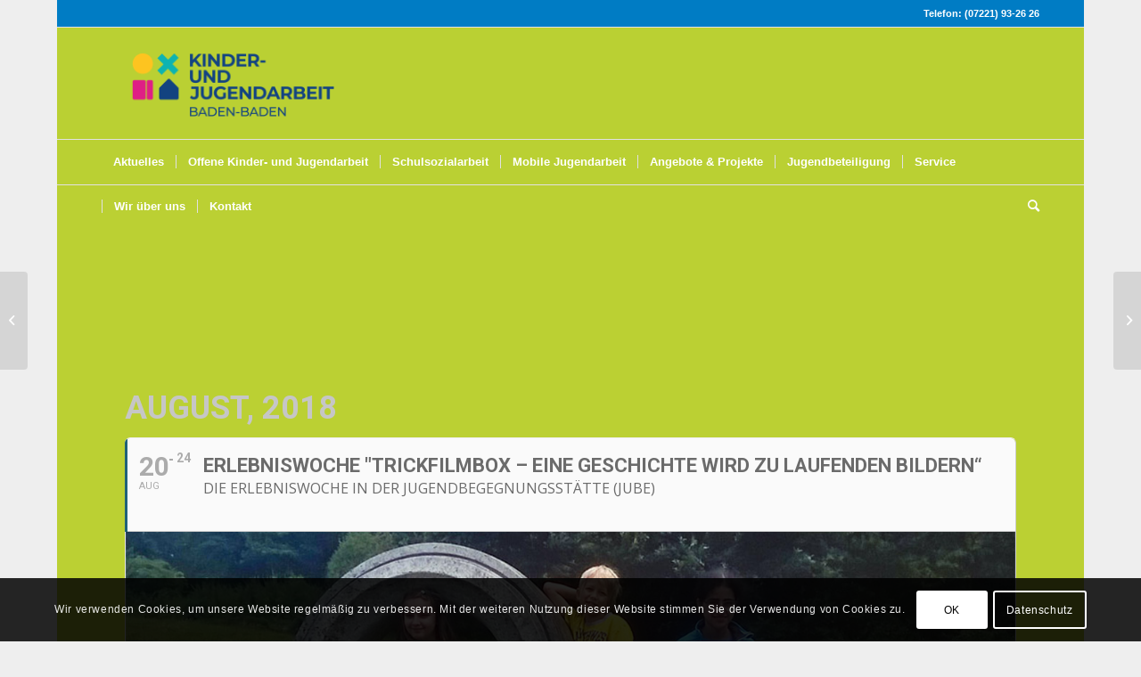

--- FILE ---
content_type: text/html; charset=UTF-8
request_url: https://kijub-baden-baden.de/events/erlebniswoche-trickfilmbox-eine-geschichte-wird-zu-laufenden-bildern/
body_size: 18568
content:
	
<!DOCTYPE html>
<html lang="de" class="html_boxed responsive av-preloader-disabled  html_header_top html_logo_left html_bottom_nav_header html_menu_left html_custom html_header_sticky html_header_shrinking html_header_topbar_active html_mobile_menu_phone html_header_searchicon html_content_align_center html_header_unstick_top_disabled html_header_stretch_disabled html_av-overlay-side html_av-overlay-side-classic html_av-submenu-noclone html_entry_id_4248 av-cookies-consent-show-message-bar av-cookies-cookie-consent-enabled av-cookies-can-opt-out av-cookies-user-silent-accept avia-cookie-check-browser-settings av-no-preview av-default-lightbox html_text_menu_active av-mobile-menu-switch-default">
<head>
<meta charset="UTF-8" />
<meta name="robots" content="index, follow" />


<!-- mobile setting -->
<meta name="viewport" content="width=device-width, initial-scale=1">

<!-- Scripts/CSS and wp_head hook -->
<title>Erlebniswoche &#8222;Trickfilmbox – eine Geschichte wird zu laufenden Bildern“ &#8211; Abteilung Kinder- und Jugendarbeit der Stadt Baden-Baden</title>
<meta name='robots' content='max-image-preview:large' />
	<style>img:is([sizes="auto" i], [sizes^="auto," i]) { contain-intrinsic-size: 3000px 1500px }</style>
	
				<script type='text/javascript'>

				function avia_cookie_check_sessionStorage()
				{
					//	FF throws error when all cookies blocked !!
					var sessionBlocked = false;
					try
					{
						var test = sessionStorage.getItem( 'aviaCookieRefused' ) != null;
					}
					catch(e)
					{
						sessionBlocked = true;
					}

					var aviaCookieRefused = ! sessionBlocked ? sessionStorage.getItem( 'aviaCookieRefused' ) : null;

					var html = document.getElementsByTagName('html')[0];

					/**
					 * Set a class to avoid calls to sessionStorage
					 */
					if( sessionBlocked || aviaCookieRefused )
					{
						if( html.className.indexOf('av-cookies-session-refused') < 0 )
						{
							html.className += ' av-cookies-session-refused';
						}
					}

					if( sessionBlocked || aviaCookieRefused || document.cookie.match(/aviaCookieConsent/) )
					{
						if( html.className.indexOf('av-cookies-user-silent-accept') >= 0 )
						{
							 html.className = html.className.replace(/\bav-cookies-user-silent-accept\b/g, '');
						}
					}
				}

				avia_cookie_check_sessionStorage();

			</script>
			<link rel='dns-prefetch' href='//fonts.googleapis.com' />
<link rel="alternate" type="application/rss+xml" title="Abteilung Kinder- und Jugendarbeit der Stadt Baden-Baden &raquo; Feed" href="https://kijub-baden-baden.de/feed/" />
<link rel="alternate" type="application/rss+xml" title="Abteilung Kinder- und Jugendarbeit der Stadt Baden-Baden &raquo; Kommentar-Feed" href="https://kijub-baden-baden.de/comments/feed/" />
<script type="text/javascript">
/* <![CDATA[ */
window._wpemojiSettings = {"baseUrl":"https:\/\/s.w.org\/images\/core\/emoji\/16.0.1\/72x72\/","ext":".png","svgUrl":"https:\/\/s.w.org\/images\/core\/emoji\/16.0.1\/svg\/","svgExt":".svg","source":{"concatemoji":"https:\/\/kijub-baden-baden.de\/wp-includes\/js\/wp-emoji-release.min.js?ver=6.8.3"}};
/*! This file is auto-generated */
!function(s,n){var o,i,e;function c(e){try{var t={supportTests:e,timestamp:(new Date).valueOf()};sessionStorage.setItem(o,JSON.stringify(t))}catch(e){}}function p(e,t,n){e.clearRect(0,0,e.canvas.width,e.canvas.height),e.fillText(t,0,0);var t=new Uint32Array(e.getImageData(0,0,e.canvas.width,e.canvas.height).data),a=(e.clearRect(0,0,e.canvas.width,e.canvas.height),e.fillText(n,0,0),new Uint32Array(e.getImageData(0,0,e.canvas.width,e.canvas.height).data));return t.every(function(e,t){return e===a[t]})}function u(e,t){e.clearRect(0,0,e.canvas.width,e.canvas.height),e.fillText(t,0,0);for(var n=e.getImageData(16,16,1,1),a=0;a<n.data.length;a++)if(0!==n.data[a])return!1;return!0}function f(e,t,n,a){switch(t){case"flag":return n(e,"\ud83c\udff3\ufe0f\u200d\u26a7\ufe0f","\ud83c\udff3\ufe0f\u200b\u26a7\ufe0f")?!1:!n(e,"\ud83c\udde8\ud83c\uddf6","\ud83c\udde8\u200b\ud83c\uddf6")&&!n(e,"\ud83c\udff4\udb40\udc67\udb40\udc62\udb40\udc65\udb40\udc6e\udb40\udc67\udb40\udc7f","\ud83c\udff4\u200b\udb40\udc67\u200b\udb40\udc62\u200b\udb40\udc65\u200b\udb40\udc6e\u200b\udb40\udc67\u200b\udb40\udc7f");case"emoji":return!a(e,"\ud83e\udedf")}return!1}function g(e,t,n,a){var r="undefined"!=typeof WorkerGlobalScope&&self instanceof WorkerGlobalScope?new OffscreenCanvas(300,150):s.createElement("canvas"),o=r.getContext("2d",{willReadFrequently:!0}),i=(o.textBaseline="top",o.font="600 32px Arial",{});return e.forEach(function(e){i[e]=t(o,e,n,a)}),i}function t(e){var t=s.createElement("script");t.src=e,t.defer=!0,s.head.appendChild(t)}"undefined"!=typeof Promise&&(o="wpEmojiSettingsSupports",i=["flag","emoji"],n.supports={everything:!0,everythingExceptFlag:!0},e=new Promise(function(e){s.addEventListener("DOMContentLoaded",e,{once:!0})}),new Promise(function(t){var n=function(){try{var e=JSON.parse(sessionStorage.getItem(o));if("object"==typeof e&&"number"==typeof e.timestamp&&(new Date).valueOf()<e.timestamp+604800&&"object"==typeof e.supportTests)return e.supportTests}catch(e){}return null}();if(!n){if("undefined"!=typeof Worker&&"undefined"!=typeof OffscreenCanvas&&"undefined"!=typeof URL&&URL.createObjectURL&&"undefined"!=typeof Blob)try{var e="postMessage("+g.toString()+"("+[JSON.stringify(i),f.toString(),p.toString(),u.toString()].join(",")+"));",a=new Blob([e],{type:"text/javascript"}),r=new Worker(URL.createObjectURL(a),{name:"wpTestEmojiSupports"});return void(r.onmessage=function(e){c(n=e.data),r.terminate(),t(n)})}catch(e){}c(n=g(i,f,p,u))}t(n)}).then(function(e){for(var t in e)n.supports[t]=e[t],n.supports.everything=n.supports.everything&&n.supports[t],"flag"!==t&&(n.supports.everythingExceptFlag=n.supports.everythingExceptFlag&&n.supports[t]);n.supports.everythingExceptFlag=n.supports.everythingExceptFlag&&!n.supports.flag,n.DOMReady=!1,n.readyCallback=function(){n.DOMReady=!0}}).then(function(){return e}).then(function(){var e;n.supports.everything||(n.readyCallback(),(e=n.source||{}).concatemoji?t(e.concatemoji):e.wpemoji&&e.twemoji&&(t(e.twemoji),t(e.wpemoji)))}))}((window,document),window._wpemojiSettings);
/* ]]> */
</script>
<link rel='stylesheet' id='evo_single_event-css' href='//kijub-baden-baden.de/wp-content/plugins/eventON/assets/css/evo_event_styles.css?ver=2.6' type='text/css' media='all' />
<style id='wp-emoji-styles-inline-css' type='text/css'>

	img.wp-smiley, img.emoji {
		display: inline !important;
		border: none !important;
		box-shadow: none !important;
		height: 1em !important;
		width: 1em !important;
		margin: 0 0.07em !important;
		vertical-align: -0.1em !important;
		background: none !important;
		padding: 0 !important;
	}
</style>
<link rel='stylesheet' id='wp-block-library-css' href='https://kijub-baden-baden.de/wp-includes/css/dist/block-library/style.min.css?ver=6.8.3' type='text/css' media='all' />
<style id='global-styles-inline-css' type='text/css'>
:root{--wp--preset--aspect-ratio--square: 1;--wp--preset--aspect-ratio--4-3: 4/3;--wp--preset--aspect-ratio--3-4: 3/4;--wp--preset--aspect-ratio--3-2: 3/2;--wp--preset--aspect-ratio--2-3: 2/3;--wp--preset--aspect-ratio--16-9: 16/9;--wp--preset--aspect-ratio--9-16: 9/16;--wp--preset--color--black: #000000;--wp--preset--color--cyan-bluish-gray: #abb8c3;--wp--preset--color--white: #ffffff;--wp--preset--color--pale-pink: #f78da7;--wp--preset--color--vivid-red: #cf2e2e;--wp--preset--color--luminous-vivid-orange: #ff6900;--wp--preset--color--luminous-vivid-amber: #fcb900;--wp--preset--color--light-green-cyan: #7bdcb5;--wp--preset--color--vivid-green-cyan: #00d084;--wp--preset--color--pale-cyan-blue: #8ed1fc;--wp--preset--color--vivid-cyan-blue: #0693e3;--wp--preset--color--vivid-purple: #9b51e0;--wp--preset--color--metallic-red: #b02b2c;--wp--preset--color--maximum-yellow-red: #edae44;--wp--preset--color--yellow-sun: #eeee22;--wp--preset--color--palm-leaf: #83a846;--wp--preset--color--aero: #7bb0e7;--wp--preset--color--old-lavender: #745f7e;--wp--preset--color--steel-teal: #5f8789;--wp--preset--color--raspberry-pink: #d65799;--wp--preset--color--medium-turquoise: #4ecac2;--wp--preset--gradient--vivid-cyan-blue-to-vivid-purple: linear-gradient(135deg,rgba(6,147,227,1) 0%,rgb(155,81,224) 100%);--wp--preset--gradient--light-green-cyan-to-vivid-green-cyan: linear-gradient(135deg,rgb(122,220,180) 0%,rgb(0,208,130) 100%);--wp--preset--gradient--luminous-vivid-amber-to-luminous-vivid-orange: linear-gradient(135deg,rgba(252,185,0,1) 0%,rgba(255,105,0,1) 100%);--wp--preset--gradient--luminous-vivid-orange-to-vivid-red: linear-gradient(135deg,rgba(255,105,0,1) 0%,rgb(207,46,46) 100%);--wp--preset--gradient--very-light-gray-to-cyan-bluish-gray: linear-gradient(135deg,rgb(238,238,238) 0%,rgb(169,184,195) 100%);--wp--preset--gradient--cool-to-warm-spectrum: linear-gradient(135deg,rgb(74,234,220) 0%,rgb(151,120,209) 20%,rgb(207,42,186) 40%,rgb(238,44,130) 60%,rgb(251,105,98) 80%,rgb(254,248,76) 100%);--wp--preset--gradient--blush-light-purple: linear-gradient(135deg,rgb(255,206,236) 0%,rgb(152,150,240) 100%);--wp--preset--gradient--blush-bordeaux: linear-gradient(135deg,rgb(254,205,165) 0%,rgb(254,45,45) 50%,rgb(107,0,62) 100%);--wp--preset--gradient--luminous-dusk: linear-gradient(135deg,rgb(255,203,112) 0%,rgb(199,81,192) 50%,rgb(65,88,208) 100%);--wp--preset--gradient--pale-ocean: linear-gradient(135deg,rgb(255,245,203) 0%,rgb(182,227,212) 50%,rgb(51,167,181) 100%);--wp--preset--gradient--electric-grass: linear-gradient(135deg,rgb(202,248,128) 0%,rgb(113,206,126) 100%);--wp--preset--gradient--midnight: linear-gradient(135deg,rgb(2,3,129) 0%,rgb(40,116,252) 100%);--wp--preset--font-size--small: 1rem;--wp--preset--font-size--medium: 1.125rem;--wp--preset--font-size--large: 1.75rem;--wp--preset--font-size--x-large: clamp(1.75rem, 3vw, 2.25rem);--wp--preset--spacing--20: 0.44rem;--wp--preset--spacing--30: 0.67rem;--wp--preset--spacing--40: 1rem;--wp--preset--spacing--50: 1.5rem;--wp--preset--spacing--60: 2.25rem;--wp--preset--spacing--70: 3.38rem;--wp--preset--spacing--80: 5.06rem;--wp--preset--shadow--natural: 6px 6px 9px rgba(0, 0, 0, 0.2);--wp--preset--shadow--deep: 12px 12px 50px rgba(0, 0, 0, 0.4);--wp--preset--shadow--sharp: 6px 6px 0px rgba(0, 0, 0, 0.2);--wp--preset--shadow--outlined: 6px 6px 0px -3px rgba(255, 255, 255, 1), 6px 6px rgba(0, 0, 0, 1);--wp--preset--shadow--crisp: 6px 6px 0px rgba(0, 0, 0, 1);}:root { --wp--style--global--content-size: 800px;--wp--style--global--wide-size: 1130px; }:where(body) { margin: 0; }.wp-site-blocks > .alignleft { float: left; margin-right: 2em; }.wp-site-blocks > .alignright { float: right; margin-left: 2em; }.wp-site-blocks > .aligncenter { justify-content: center; margin-left: auto; margin-right: auto; }:where(.is-layout-flex){gap: 0.5em;}:where(.is-layout-grid){gap: 0.5em;}.is-layout-flow > .alignleft{float: left;margin-inline-start: 0;margin-inline-end: 2em;}.is-layout-flow > .alignright{float: right;margin-inline-start: 2em;margin-inline-end: 0;}.is-layout-flow > .aligncenter{margin-left: auto !important;margin-right: auto !important;}.is-layout-constrained > .alignleft{float: left;margin-inline-start: 0;margin-inline-end: 2em;}.is-layout-constrained > .alignright{float: right;margin-inline-start: 2em;margin-inline-end: 0;}.is-layout-constrained > .aligncenter{margin-left: auto !important;margin-right: auto !important;}.is-layout-constrained > :where(:not(.alignleft):not(.alignright):not(.alignfull)){max-width: var(--wp--style--global--content-size);margin-left: auto !important;margin-right: auto !important;}.is-layout-constrained > .alignwide{max-width: var(--wp--style--global--wide-size);}body .is-layout-flex{display: flex;}.is-layout-flex{flex-wrap: wrap;align-items: center;}.is-layout-flex > :is(*, div){margin: 0;}body .is-layout-grid{display: grid;}.is-layout-grid > :is(*, div){margin: 0;}body{padding-top: 0px;padding-right: 0px;padding-bottom: 0px;padding-left: 0px;}a:where(:not(.wp-element-button)){text-decoration: underline;}:root :where(.wp-element-button, .wp-block-button__link){background-color: #32373c;border-width: 0;color: #fff;font-family: inherit;font-size: inherit;line-height: inherit;padding: calc(0.667em + 2px) calc(1.333em + 2px);text-decoration: none;}.has-black-color{color: var(--wp--preset--color--black) !important;}.has-cyan-bluish-gray-color{color: var(--wp--preset--color--cyan-bluish-gray) !important;}.has-white-color{color: var(--wp--preset--color--white) !important;}.has-pale-pink-color{color: var(--wp--preset--color--pale-pink) !important;}.has-vivid-red-color{color: var(--wp--preset--color--vivid-red) !important;}.has-luminous-vivid-orange-color{color: var(--wp--preset--color--luminous-vivid-orange) !important;}.has-luminous-vivid-amber-color{color: var(--wp--preset--color--luminous-vivid-amber) !important;}.has-light-green-cyan-color{color: var(--wp--preset--color--light-green-cyan) !important;}.has-vivid-green-cyan-color{color: var(--wp--preset--color--vivid-green-cyan) !important;}.has-pale-cyan-blue-color{color: var(--wp--preset--color--pale-cyan-blue) !important;}.has-vivid-cyan-blue-color{color: var(--wp--preset--color--vivid-cyan-blue) !important;}.has-vivid-purple-color{color: var(--wp--preset--color--vivid-purple) !important;}.has-metallic-red-color{color: var(--wp--preset--color--metallic-red) !important;}.has-maximum-yellow-red-color{color: var(--wp--preset--color--maximum-yellow-red) !important;}.has-yellow-sun-color{color: var(--wp--preset--color--yellow-sun) !important;}.has-palm-leaf-color{color: var(--wp--preset--color--palm-leaf) !important;}.has-aero-color{color: var(--wp--preset--color--aero) !important;}.has-old-lavender-color{color: var(--wp--preset--color--old-lavender) !important;}.has-steel-teal-color{color: var(--wp--preset--color--steel-teal) !important;}.has-raspberry-pink-color{color: var(--wp--preset--color--raspberry-pink) !important;}.has-medium-turquoise-color{color: var(--wp--preset--color--medium-turquoise) !important;}.has-black-background-color{background-color: var(--wp--preset--color--black) !important;}.has-cyan-bluish-gray-background-color{background-color: var(--wp--preset--color--cyan-bluish-gray) !important;}.has-white-background-color{background-color: var(--wp--preset--color--white) !important;}.has-pale-pink-background-color{background-color: var(--wp--preset--color--pale-pink) !important;}.has-vivid-red-background-color{background-color: var(--wp--preset--color--vivid-red) !important;}.has-luminous-vivid-orange-background-color{background-color: var(--wp--preset--color--luminous-vivid-orange) !important;}.has-luminous-vivid-amber-background-color{background-color: var(--wp--preset--color--luminous-vivid-amber) !important;}.has-light-green-cyan-background-color{background-color: var(--wp--preset--color--light-green-cyan) !important;}.has-vivid-green-cyan-background-color{background-color: var(--wp--preset--color--vivid-green-cyan) !important;}.has-pale-cyan-blue-background-color{background-color: var(--wp--preset--color--pale-cyan-blue) !important;}.has-vivid-cyan-blue-background-color{background-color: var(--wp--preset--color--vivid-cyan-blue) !important;}.has-vivid-purple-background-color{background-color: var(--wp--preset--color--vivid-purple) !important;}.has-metallic-red-background-color{background-color: var(--wp--preset--color--metallic-red) !important;}.has-maximum-yellow-red-background-color{background-color: var(--wp--preset--color--maximum-yellow-red) !important;}.has-yellow-sun-background-color{background-color: var(--wp--preset--color--yellow-sun) !important;}.has-palm-leaf-background-color{background-color: var(--wp--preset--color--palm-leaf) !important;}.has-aero-background-color{background-color: var(--wp--preset--color--aero) !important;}.has-old-lavender-background-color{background-color: var(--wp--preset--color--old-lavender) !important;}.has-steel-teal-background-color{background-color: var(--wp--preset--color--steel-teal) !important;}.has-raspberry-pink-background-color{background-color: var(--wp--preset--color--raspberry-pink) !important;}.has-medium-turquoise-background-color{background-color: var(--wp--preset--color--medium-turquoise) !important;}.has-black-border-color{border-color: var(--wp--preset--color--black) !important;}.has-cyan-bluish-gray-border-color{border-color: var(--wp--preset--color--cyan-bluish-gray) !important;}.has-white-border-color{border-color: var(--wp--preset--color--white) !important;}.has-pale-pink-border-color{border-color: var(--wp--preset--color--pale-pink) !important;}.has-vivid-red-border-color{border-color: var(--wp--preset--color--vivid-red) !important;}.has-luminous-vivid-orange-border-color{border-color: var(--wp--preset--color--luminous-vivid-orange) !important;}.has-luminous-vivid-amber-border-color{border-color: var(--wp--preset--color--luminous-vivid-amber) !important;}.has-light-green-cyan-border-color{border-color: var(--wp--preset--color--light-green-cyan) !important;}.has-vivid-green-cyan-border-color{border-color: var(--wp--preset--color--vivid-green-cyan) !important;}.has-pale-cyan-blue-border-color{border-color: var(--wp--preset--color--pale-cyan-blue) !important;}.has-vivid-cyan-blue-border-color{border-color: var(--wp--preset--color--vivid-cyan-blue) !important;}.has-vivid-purple-border-color{border-color: var(--wp--preset--color--vivid-purple) !important;}.has-metallic-red-border-color{border-color: var(--wp--preset--color--metallic-red) !important;}.has-maximum-yellow-red-border-color{border-color: var(--wp--preset--color--maximum-yellow-red) !important;}.has-yellow-sun-border-color{border-color: var(--wp--preset--color--yellow-sun) !important;}.has-palm-leaf-border-color{border-color: var(--wp--preset--color--palm-leaf) !important;}.has-aero-border-color{border-color: var(--wp--preset--color--aero) !important;}.has-old-lavender-border-color{border-color: var(--wp--preset--color--old-lavender) !important;}.has-steel-teal-border-color{border-color: var(--wp--preset--color--steel-teal) !important;}.has-raspberry-pink-border-color{border-color: var(--wp--preset--color--raspberry-pink) !important;}.has-medium-turquoise-border-color{border-color: var(--wp--preset--color--medium-turquoise) !important;}.has-vivid-cyan-blue-to-vivid-purple-gradient-background{background: var(--wp--preset--gradient--vivid-cyan-blue-to-vivid-purple) !important;}.has-light-green-cyan-to-vivid-green-cyan-gradient-background{background: var(--wp--preset--gradient--light-green-cyan-to-vivid-green-cyan) !important;}.has-luminous-vivid-amber-to-luminous-vivid-orange-gradient-background{background: var(--wp--preset--gradient--luminous-vivid-amber-to-luminous-vivid-orange) !important;}.has-luminous-vivid-orange-to-vivid-red-gradient-background{background: var(--wp--preset--gradient--luminous-vivid-orange-to-vivid-red) !important;}.has-very-light-gray-to-cyan-bluish-gray-gradient-background{background: var(--wp--preset--gradient--very-light-gray-to-cyan-bluish-gray) !important;}.has-cool-to-warm-spectrum-gradient-background{background: var(--wp--preset--gradient--cool-to-warm-spectrum) !important;}.has-blush-light-purple-gradient-background{background: var(--wp--preset--gradient--blush-light-purple) !important;}.has-blush-bordeaux-gradient-background{background: var(--wp--preset--gradient--blush-bordeaux) !important;}.has-luminous-dusk-gradient-background{background: var(--wp--preset--gradient--luminous-dusk) !important;}.has-pale-ocean-gradient-background{background: var(--wp--preset--gradient--pale-ocean) !important;}.has-electric-grass-gradient-background{background: var(--wp--preset--gradient--electric-grass) !important;}.has-midnight-gradient-background{background: var(--wp--preset--gradient--midnight) !important;}.has-small-font-size{font-size: var(--wp--preset--font-size--small) !important;}.has-medium-font-size{font-size: var(--wp--preset--font-size--medium) !important;}.has-large-font-size{font-size: var(--wp--preset--font-size--large) !important;}.has-x-large-font-size{font-size: var(--wp--preset--font-size--x-large) !important;}
:where(.wp-block-post-template.is-layout-flex){gap: 1.25em;}:where(.wp-block-post-template.is-layout-grid){gap: 1.25em;}
:where(.wp-block-columns.is-layout-flex){gap: 2em;}:where(.wp-block-columns.is-layout-grid){gap: 2em;}
:root :where(.wp-block-pullquote){font-size: 1.5em;line-height: 1.6;}
</style>
<link rel='stylesheet' id='evcal_google_fonts-css' href='//fonts.googleapis.com/css?family=Oswald%3A400%2C300%7COpen+Sans%3A700%2C400%2C400i%7CRoboto%3A700%2C400&#038;ver=6.8.3' type='text/css' media='screen' />
<link rel='stylesheet' id='evcal_cal_default-css' href='//kijub-baden-baden.de/wp-content/plugins/eventON/assets/css/eventon_styles.css?ver=2.6' type='text/css' media='all' />
<link rel='stylesheet' id='evo_font_icons-css' href='//kijub-baden-baden.de/wp-content/plugins/eventON/assets/fonts/font-awesome.css?ver=2.6' type='text/css' media='all' />
<link rel='stylesheet' id='eventon_dynamic_styles-css' href='//kijub-baden-baden.de/wp-content/plugins/eventON/assets/css/eventon_dynamic_styles.css?ver=6.8.3' type='text/css' media='all' />
<link rel='stylesheet' id='avia-merged-styles-css' href='https://kijub-baden-baden.de/wp-content/uploads/dynamic_avia/avia-merged-styles-efd9d65793e61040f44b80340388c275---68b83abd34619.css' type='text/css' media='all' />
<script type="text/javascript" src="https://kijub-baden-baden.de/wp-includes/js/jquery/jquery.min.js?ver=3.7.1" id="jquery-core-js"></script>
<script type="text/javascript" src="https://kijub-baden-baden.de/wp-includes/js/jquery/jquery-migrate.min.js?ver=3.4.1" id="jquery-migrate-js"></script>
<link rel="https://api.w.org/" href="https://kijub-baden-baden.de/wp-json/" /><link rel="EditURI" type="application/rsd+xml" title="RSD" href="https://kijub-baden-baden.de/xmlrpc.php?rsd" />
<meta name="generator" content="WordPress 6.8.3" />
<link rel="canonical" href="https://kijub-baden-baden.de/events/erlebniswoche-trickfilmbox-eine-geschichte-wird-zu-laufenden-bildern/" />
<link rel='shortlink' href='https://kijub-baden-baden.de/?p=4248' />
<link rel="alternate" title="oEmbed (JSON)" type="application/json+oembed" href="https://kijub-baden-baden.de/wp-json/oembed/1.0/embed?url=https%3A%2F%2Fkijub-baden-baden.de%2Fevents%2Ferlebniswoche-trickfilmbox-eine-geschichte-wird-zu-laufenden-bildern%2F" />
<link rel="alternate" title="oEmbed (XML)" type="text/xml+oembed" href="https://kijub-baden-baden.de/wp-json/oembed/1.0/embed?url=https%3A%2F%2Fkijub-baden-baden.de%2Fevents%2Ferlebniswoche-trickfilmbox-eine-geschichte-wird-zu-laufenden-bildern%2F&#038;format=xml" />
<link rel="profile" href="http://gmpg.org/xfn/11" />
<link rel="alternate" type="application/rss+xml" title="Abteilung Kinder- und Jugendarbeit der Stadt Baden-Baden RSS2 Feed" href="https://kijub-baden-baden.de/feed/" />
<link rel="pingback" href="https://kijub-baden-baden.de/xmlrpc.php" />

<style type='text/css' media='screen'>
 #top #header_main > .container, #top #header_main > .container .main_menu  .av-main-nav > li > a, #top #header_main #menu-item-shop .cart_dropdown_link{ height:125px; line-height: 125px; }
 .html_top_nav_header .av-logo-container{ height:125px;  }
 .html_header_top.html_header_sticky #top #wrap_all #main{ padding-top:207px; } 
</style>
<!--[if lt IE 9]><script src="https://kijub-baden-baden.de/wp-content/themes/kijub2/js/html5shiv.js"></script><![endif]-->
<link rel="icon" href="http://kijub-baden-baden.de/wp-content/uploads/2025/02/240913_kiubad_logo_bunt_Zuschnitt-300x129.png" type="image/png">


<!-- EventON Version -->
<meta name="generator" content="EventON 2.6" />

				<meta name="robots" content="all"/>
				<meta property="description" content="Für die Eltern von Grundschulkindern stellen die Erlebniswochen des Kinder- und Jugendbüros ein verlässliches Betreuungsangebot in fünf der sechs Sommerferienwochen" />
				<meta property="og:type" content="event" /> 
				<meta property="og:title" content="Erlebniswoche "Trickfilmbox – eine Geschichte wird zu laufenden Bildern“" />
				<meta property="og:url" content="https://kijub-baden-baden.de/events/erlebniswoche-trickfilmbox-eine-geschichte-wird-zu-laufenden-bildern/" />
				<meta property="og:description" content="Für die Eltern von Grundschulkindern stellen die Erlebniswochen des Kinder- und Jugendbüros ein verlässliches Betreuungsangebot in fünf der sechs Sommerferienwochen" />
									<meta property="og:image" content="https://kijub-baden-baden.de/wp-content/uploads/2017/03/kijub-baden-baden_sommerspass-300x115.jpg" /> 
					<meta property="og:image:width" content="300" /> 
					<meta property="og:image:height" content="115" /> 
								
<!-- To speed up the rendering and to display the site as fast as possible to the user we include some styles and scripts for above the fold content inline -->
<script type="text/javascript">"use strict";var avia_is_mobile=!1;/Android|webOS|iPhone|iPad|iPod|BlackBerry|IEMobile|Opera Mini/i.test(navigator.userAgent)&&"ontouchstart"in document.documentElement?(avia_is_mobile=!0,document.documentElement.className+=" avia_mobile "):document.documentElement.className+=" avia_desktop ",document.documentElement.className+=" js_active ",function(){var e=["-webkit-","-moz-","-ms-",""],t="",n=!1,o=!1;for(var a in e)e[a]+"transform"in document.documentElement.style&&(n=!0,t=e[a]+"transform"),e[a]+"perspective"in document.documentElement.style&&(o=!0);n&&(document.documentElement.className+=" avia_transform "),o&&(document.documentElement.className+=" avia_transform3d "),"function"==typeof document.getElementsByClassName&&"function"==typeof document.documentElement.getBoundingClientRect&&0==avia_is_mobile&&t&&window.innerHeight>0&&setTimeout(function(){var e=0,n={},o=0,a=document.getElementsByClassName("av-parallax"),m=window.pageYOffset||document.documentElement.scrollTop;for(e=0;e<a.length;e++)a[e].style.top="0px",n=a[e].getBoundingClientRect(),o=Math.ceil(.3*(window.innerHeight+m-n.top)),a[e].style[t]="translate(0px, "+o+"px)",a[e].style.top="auto",a[e].className+=" enabled-parallax "},50)}();</script><link rel="alternate" type="application/rss+xml" title="RSS" href="https://kijub-baden-baden.de/rsslatest.xml" /><style type='text/css'>
@font-face {font-family: 'entypo-fontello'; font-weight: normal; font-style: normal; font-display: auto;
src: url('https://kijub-baden-baden.de/wp-content/themes/kijub2/config-templatebuilder/avia-template-builder/assets/fonts/entypo-fontello.woff2') format('woff2'),
url('https://kijub-baden-baden.de/wp-content/themes/kijub2/config-templatebuilder/avia-template-builder/assets/fonts/entypo-fontello.woff') format('woff'),
url('https://kijub-baden-baden.de/wp-content/themes/kijub2/config-templatebuilder/avia-template-builder/assets/fonts/entypo-fontello.ttf') format('truetype'),
url('https://kijub-baden-baden.de/wp-content/themes/kijub2/config-templatebuilder/avia-template-builder/assets/fonts/entypo-fontello.svg#entypo-fontello') format('svg'),
url('https://kijub-baden-baden.de/wp-content/themes/kijub2/config-templatebuilder/avia-template-builder/assets/fonts/entypo-fontello.eot'),
url('https://kijub-baden-baden.de/wp-content/themes/kijub2/config-templatebuilder/avia-template-builder/assets/fonts/entypo-fontello.eot?#iefix') format('embedded-opentype');
} #top .avia-font-entypo-fontello, body .avia-font-entypo-fontello, html body [data-av_iconfont='entypo-fontello']:before{ font-family: 'entypo-fontello'; }
</style>

<!--
Debugging Info for Theme support: 

Theme: kijub
Version: 
Installed: kijub2
AviaFramework Version: 5.2
AviaBuilder Version: 5.2
aviaElementManager Version: 1.0.1
ML:128-PU:73-PLA:6
WP:6.8.3
Compress: CSS:all theme files - JS:all theme files
Updates: disabled
PLAu:6
-->
</head>

<body id="top" class="wp-singular ajde_events-template-default single single-ajde_events postid-4248 wp-theme-kijub2 boxed rtl_columns av-curtain-numeric avia-responsive-images-support" itemscope="itemscope" itemtype="https://schema.org/WebPage" >

	
	<div id='wrap_all'>

	
<header id='header' class='all_colors header_color light_bg_color  av_header_top av_logo_left av_bottom_nav_header av_menu_left av_custom av_header_sticky av_header_shrinking av_header_stretch_disabled av_mobile_menu_phone av_header_searchicon av_header_unstick_top_disabled av_seperator_small_border'  role="banner" itemscope="itemscope" itemtype="https://schema.org/WPHeader" >

		<div id='header_meta' class='container_wrap container_wrap_meta  av_secondary_left av_extra_header_active av_phone_active_right av_entry_id_4248'>

			      <div class='container'>
			      <div class='phone-info '><div> Telefon:  (07221) 93-26 26</div></div>			      </div>
		</div>

		<div  id='header_main' class='container_wrap container_wrap_logo'>

        <div class='container av-logo-container'><div class='inner-container'><span class='logo avia-standard-logo'><a href='https://kijub-baden-baden.de/' class=''><img src="http://kijub-baden-baden.de/wp-content/uploads/2025/02/240913_kiubad_logo_bunt_Zuschnitt-300x129.png" height="100" width="300" alt='Abteilung Kinder- und Jugendarbeit der Stadt Baden-Baden' title='' /></a></span></div></div><div id='header_main_alternate' class='container_wrap'><div class='container'><nav class='main_menu' data-selectname='Wähle eine Seite'  role="navigation" itemscope="itemscope" itemtype="https://schema.org/SiteNavigationElement" ><div class="avia-menu av-main-nav-wrap"><ul role="menu" class="menu av-main-nav" id="avia-menu"><li role="menuitem" id="menu-item-3163" class="menu-item menu-item-type-post_type menu-item-object-page current_page_parent menu-item-top-level menu-item-top-level-1"><a href="https://kijub-baden-baden.de/aktuelles/" itemprop="url" tabindex="0"><span class="avia-bullet"></span><span class="avia-menu-text">Aktuelles</span><span class="avia-menu-fx"><span class="avia-arrow-wrap"><span class="avia-arrow"></span></span></span></a></li>
<li role="menuitem" id="menu-item-13181" class="menu-item menu-item-type-post_type menu-item-object-page menu-item-has-children menu-item-top-level menu-item-top-level-2"><a href="https://kijub-baden-baden.de/wir-sind-die-offene-kinder-und-jugendarbeit/" itemprop="url" tabindex="0"><span class="avia-bullet"></span><span class="avia-menu-text">Offene Kinder- und Jugendarbeit</span><span class="avia-menu-fx"><span class="avia-arrow-wrap"><span class="avia-arrow"></span></span></span></a>


<ul class="sub-menu">
	<li role="menuitem" id="menu-item-7768" class="menu-item menu-item-type-post_type menu-item-object-page"><a href="https://kijub-baden-baden.de/wir-ueber-uns/das-team/" itemprop="url" tabindex="0"><span class="avia-bullet"></span><span class="avia-menu-text">Das Team der Offenen KJA</span></a></li>
	<li role="menuitem" id="menu-item-3081" class="menu-item menu-item-type-post_type menu-item-object-page"><a href="https://kijub-baden-baden.de/jugendtreffs/" itemprop="url" tabindex="0"><span class="avia-bullet"></span><span class="avia-menu-text">Jugendtreffs</span></a></li>
	<li role="menuitem" id="menu-item-3085" class="menu-item menu-item-type-post_type menu-item-object-page"><a href="https://kijub-baden-baden.de/jugendtreffs/jube/" itemprop="url" tabindex="0"><span class="avia-bullet"></span><span class="avia-menu-text">Jugendbegegnungsstätte (Jube)</span></a></li>
	<li role="menuitem" id="menu-item-9470" class="menu-item menu-item-type-post_type menu-item-object-page"><a href="https://kijub-baden-baden.de/jugendtreffs/jugendtreff-haueneberstein/" itemprop="url" tabindex="0"><span class="avia-bullet"></span><span class="avia-menu-text">Jugendtreff Haueneberstein</span></a></li>
	<li role="menuitem" id="menu-item-3082" class="menu-item menu-item-type-post_type menu-item-object-page"><a href="https://kijub-baden-baden.de/jugendtreffs/jugendtreff-sandweier/" itemprop="url" tabindex="0"><span class="avia-bullet"></span><span class="avia-menu-text">Jugendtreff Sandweier</span></a></li>
	<li role="menuitem" id="menu-item-3083" class="menu-item menu-item-type-post_type menu-item-object-page"><a href="https://kijub-baden-baden.de/jugendtreffs/jugendtreff-rebland/" itemprop="url" tabindex="0"><span class="avia-bullet"></span><span class="avia-menu-text">Jugendtreff Rebland</span></a></li>
</ul>
</li>
<li role="menuitem" id="menu-item-13187" class="menu-item menu-item-type-post_type menu-item-object-page menu-item-has-children menu-item-top-level menu-item-top-level-3"><a href="https://kijub-baden-baden.de/schulsozialarbeit-und-jugendberufshilfe/" itemprop="url" tabindex="0"><span class="avia-bullet"></span><span class="avia-menu-text">Schulsozialarbeit</span><span class="avia-menu-fx"><span class="avia-arrow-wrap"><span class="avia-arrow"></span></span></span></a>


<ul class="sub-menu">
	<li role="menuitem" id="menu-item-13453" class="menu-item menu-item-type-post_type menu-item-object-page"><a href="https://kijub-baden-baden.de/das-team-der-schuso/" itemprop="url" tabindex="0"><span class="avia-bullet"></span><span class="avia-menu-text">Das Team der Schulsozialarbeit</span></a></li>
</ul>
</li>
<li role="menuitem" id="menu-item-9570" class="menu-item menu-item-type-post_type menu-item-object-page menu-item-top-level menu-item-top-level-4"><a href="https://kijub-baden-baden.de/mobile-jugendarbeit-streetwork/" itemprop="url" tabindex="0"><span class="avia-bullet"></span><span class="avia-menu-text">Mobile Jugendarbeit</span><span class="avia-menu-fx"><span class="avia-arrow-wrap"><span class="avia-arrow"></span></span></span></a></li>
<li role="menuitem" id="menu-item-3003" class="menu-item menu-item-type-post_type menu-item-object-page menu-item-has-children menu-item-top-level menu-item-top-level-5"><a href="https://kijub-baden-baden.de/angebote/" itemprop="url" tabindex="0"><span class="avia-bullet"></span><span class="avia-menu-text">Angebote &#038; Projekte</span><span class="avia-menu-fx"><span class="avia-arrow-wrap"><span class="avia-arrow"></span></span></span></a>


<ul class="sub-menu">
	<li role="menuitem" id="menu-item-9855" class="menu-item menu-item-type-custom menu-item-object-custom"><a href="https://kijub-baden-baden.de/portfolio-item/ferienangebote/" itemprop="url" tabindex="0"><span class="avia-bullet"></span><span class="avia-menu-text">Ferienprogramm</span></a></li>
	<li role="menuitem" id="menu-item-6502" class="menu-item menu-item-type-custom menu-item-object-custom"><a href="https://kijub-baden-baden.de/portfolio-item/ja-zur-schule/" itemprop="url" tabindex="0"><span class="avia-bullet"></span><span class="avia-menu-text">Schulmodule</span></a></li>
	<li role="menuitem" id="menu-item-6509" class="menu-item menu-item-type-custom menu-item-object-custom"><a href="https://kijub-baden-baden.de/portfolio-item/kinderstadtplan/" itemprop="url" tabindex="0"><span class="avia-bullet"></span><span class="avia-menu-text">Kinderstadtplan</span></a></li>
</ul>
</li>
<li role="menuitem" id="menu-item-5132" class="menu-item menu-item-type-post_type menu-item-object-page menu-item-has-children menu-item-top-level menu-item-top-level-6"><a href="https://kijub-baden-baden.de/jugendforum/" itemprop="url" tabindex="0"><span class="avia-bullet"></span><span class="avia-menu-text">Jugendbeteiligung</span><span class="avia-menu-fx"><span class="avia-arrow-wrap"><span class="avia-arrow"></span></span></span></a>


<ul class="sub-menu">
	<li role="menuitem" id="menu-item-5136" class="menu-item menu-item-type-post_type menu-item-object-page"><a href="https://kijub-baden-baden.de/jugendforum/das-jugendforum/" itemprop="url" tabindex="0"><span class="avia-bullet"></span><span class="avia-menu-text">Das Jugendforum</span></a></li>
	<li role="menuitem" id="menu-item-5135" class="menu-item menu-item-type-post_type menu-item-object-page"><a href="https://kijub-baden-baden.de/jugendforum/das-jugendforum/jugendkonferenz/" itemprop="url" tabindex="0"><span class="avia-bullet"></span><span class="avia-menu-text">Jugendkonferenz 2024</span></a></li>
	<li role="menuitem" id="menu-item-13260" class="menu-item menu-item-type-post_type menu-item-object-page"><a href="https://kijub-baden-baden.de/jugendkonferenz-2025-montag-10-november-2025/" itemprop="url" tabindex="0"><span class="avia-bullet"></span><span class="avia-menu-text">Jugendkonferenz 2025</span></a></li>
</ul>
</li>
<li role="menuitem" id="menu-item-6541" class="menu-item menu-item-type-post_type menu-item-object-page menu-item-has-children menu-item-top-level menu-item-top-level-7"><a href="https://kijub-baden-baden.de/information-service/" itemprop="url" tabindex="0"><span class="avia-bullet"></span><span class="avia-menu-text">Service</span><span class="avia-menu-fx"><span class="avia-arrow-wrap"><span class="avia-arrow"></span></span></span></a>


<ul class="sub-menu">
	<li role="menuitem" id="menu-item-6633" class="menu-item menu-item-type-custom menu-item-object-custom"><a href="https://kijub-baden-baden.de/portfolio-item/mobile-jugendlounge-fuer-das-rebland/" itemprop="url" tabindex="0"><span class="avia-bullet"></span><span class="avia-menu-text">Ausleihe Mobile Jugendlounge</span></a></li>
	<li role="menuitem" id="menu-item-6518" class="menu-item menu-item-type-custom menu-item-object-custom"><a href="https://kijub-baden-baden.de/portfolio-item/fuehrungszeugnis-fuer-neben-und-ehrenamtliche/" itemprop="url" tabindex="0"><span class="avia-bullet"></span><span class="avia-menu-text">Führungszeugnisse</span></a></li>
	<li role="menuitem" id="menu-item-6521" class="menu-item menu-item-type-custom menu-item-object-custom"><a href="https://kijub-baden-baden.de/portfolio-item/vermietungen/" itemprop="url" tabindex="0"><span class="avia-bullet"></span><span class="avia-menu-text">Raumvergaben</span></a></li>
	<li role="menuitem" id="menu-item-6527" class="menu-item menu-item-type-custom menu-item-object-custom"><a href="https://kijub-baden-baden.de/portfolio-item/zuschuesse/" itemprop="url" tabindex="0"><span class="avia-bullet"></span><span class="avia-menu-text">Zuschüsse Ferienfreizeiten</span></a></li>
</ul>
</li>
<li role="menuitem" id="menu-item-6589" class="menu-item menu-item-type-post_type menu-item-object-page menu-item-has-children menu-item-top-level menu-item-top-level-8"><a href="https://kijub-baden-baden.de/wir-ueber-uns/" itemprop="url" tabindex="0"><span class="avia-bullet"></span><span class="avia-menu-text">Wir über uns</span><span class="avia-menu-fx"><span class="avia-arrow-wrap"><span class="avia-arrow"></span></span></span></a>


<ul class="sub-menu">
	<li role="menuitem" id="menu-item-11590" class="menu-item menu-item-type-post_type menu-item-object-page"><a href="https://kijub-baden-baden.de/fsj-duales-studium/" itemprop="url" tabindex="0"><span class="avia-bullet"></span><span class="avia-menu-text">Mitmachen</span></a></li>
</ul>
</li>
<li role="menuitem" id="menu-item-2997" class="menu-item menu-item-type-post_type menu-item-object-page menu-item-has-children menu-item-top-level menu-item-top-level-9"><a href="https://kijub-baden-baden.de/kontakt/" itemprop="url" tabindex="0"><span class="avia-bullet"></span><span class="avia-menu-text">Kontakt</span><span class="avia-menu-fx"><span class="avia-arrow-wrap"><span class="avia-arrow"></span></span></span></a>


<ul class="sub-menu">
	<li role="menuitem" id="menu-item-3162" class="menu-item menu-item-type-post_type menu-item-object-page"><a href="https://kijub-baden-baden.de/kontakt/impressum/" itemprop="url" tabindex="0"><span class="avia-bullet"></span><span class="avia-menu-text">Impressum</span></a></li>
	<li role="menuitem" id="menu-item-3161" class="menu-item menu-item-type-post_type menu-item-object-page menu-item-privacy-policy"><a href="https://kijub-baden-baden.de/kontakt/datenschutz/" itemprop="url" tabindex="0"><span class="avia-bullet"></span><span class="avia-menu-text">Datenschutz</span></a></li>
</ul>
</li>
<li id="menu-item-search" class="noMobile menu-item menu-item-search-dropdown menu-item-avia-special" role="menuitem"><a aria-label="Suche" href="?s=" rel="nofollow" data-avia-search-tooltip="

&lt;form role=&quot;search&quot; action=&quot;https://kijub-baden-baden.de/&quot; id=&quot;searchform&quot; method=&quot;get&quot; class=&quot;&quot;&gt;
	&lt;div&gt;
		&lt;input type=&quot;submit&quot; value=&quot;&quot; id=&quot;searchsubmit&quot; class=&quot;button avia-font-entypo-fontello&quot; /&gt;
		&lt;input type=&quot;text&quot; id=&quot;s&quot; name=&quot;s&quot; value=&quot;&quot; placeholder=&#039;Suche&#039; /&gt;
			&lt;/div&gt;
&lt;/form&gt;
" aria-hidden='false' data-av_icon='' data-av_iconfont='entypo-fontello'><span class="avia_hidden_link_text">Suche</span></a></li><li class="av-burger-menu-main menu-item-avia-special ">
	        			<a href="#" aria-label="Menü" aria-hidden="false">
							<span class="av-hamburger av-hamburger--spin av-js-hamburger">
								<span class="av-hamburger-box">
						          <span class="av-hamburger-inner"></span>
						          <strong>Menü</strong>
								</span>
							</span>
							<span class="avia_hidden_link_text">Menü</span>
						</a>
	        		   </li></ul></div></nav></div> </div> 
		<!-- end container_wrap-->
		</div>
		<div class='header_bg'></div>

<!-- end header -->
</header>

	<div id='main' class='all_colors' data-scroll-offset='125'>

		

<div id='main'>
	<div class='evo_page_body'>

					<div class='evo_page_content '>
			
						
				<article id="post-4248" class="post-4248 ajde_events type-ajde_events status-publish has-post-thumbnail hentry event_location-jugendbegegnungsstaette-jube event_organizer-jugendbegegnungsstaette-jube-baden-baden event_type-baden-baden">

					<div class="entry-content">

					<div class='eventon_main_section' >
				<div id='evcal_single_event_4248' class='ajde_evcal_calendar eventon_single_event evo_sin_page' >
					
		<div class='evo-data' data-mapformat="roadmap" data-mapzoom="18" data-mapscroll="false" data-evc_open="1" data-mapiconurl="" ></div>		
		<div id='evcal_head' class='calendar_header'><p id='evcal_cur'>August, 2018</p></div>		

		
		<div id='evcal_list' class='eventon_events_list evo_sin_event_list'>
		<div id="event_4248" class="eventon_list_event evo_eventtop  event" data-event_id="4248" data-time="1534752000-1535126400" data-colr="#206177" itemscope itemtype='http://schema.org/Event' 1><div class="evo_event_schema" style="display:none" ><a itemprop='url'  href='https://kijub-baden-baden.de/events/erlebniswoche-trickfilmbox-eine-geschichte-wird-zu-laufenden-bildern/'></a><span itemprop='name'  >Erlebniswoche "Trickfilmbox – eine Geschichte wird zu laufenden Bildern“</span><meta itemprop='image' content='https://kijub-baden-baden.de/wp-content/uploads/2017/03/kijub-baden-baden_sommerspass-300x115.jpg' ></meta><meta itemprop='description' content='Für die Eltern von Grundschulkindern stellen die Erlebniswochen des Kinder- und Jugendbüros ein verlässliches Betreuungsangebot in fünf der sechs Sommerferienwochen dar. Für die Kinder sind es ereignisreiche Tage, die sie' ></meta><meta itemprop='startDate' content='2018-8-20' ></meta><meta itemprop='endDate' content='2018-8-24' ></meta><meta itemprop='eventStatus' content='on-schedule' ></meta>
									<item style="display:none" itemprop="location" itemscope itemtype="http://schema.org/Place">
										<span itemprop="name">Jugendbegegnungsstätte (JUBE)</span>
										<span itemprop="address" itemscope itemtype="http://schema.org/PostalAddress">
											<item itemprop="streetAddress">Stephanienstr. 14, 76530 Baden-Baden</item>
										</span></item><script type="application/ld+json">{	"@context": "http://schema.org",
							  	"@type": "Event",
							  	"name": "Erlebniswoche "Trickfilmbox – eine Geschichte wird zu laufenden Bildern“",
							  	"startDate": "2018-8-20T08-08-00-00",
							  	"endDate": "2018-8-24T16-16-00-00",
							  	"image":"https://kijub-baden-baden.de/wp-content/uploads/2017/03/kijub-baden-baden_sommerspass-300x115.jpg",
							  	"description":"Für die Eltern von Grundschulkindern stellen die Erlebniswochen des Kinder- und Jugendbüros ein verlässliches Betreuungsangebot in fünf der sechs Sommerferienwochen dar. Für die Kinder sind es ereignisreiche Tage, die sie",
							  	"location":{
										"@type":"Place",
										"name":"Jugendbegegnungsstätte (JUBE)",
										"address":"Stephanienstr. 14, 76530 Baden-Baden"
							  		}
							 }
							</script></div>
				<p class="desc_trig_outter"><a data-gmap_status="null" data-exlk="0" style="border-color: #206177;" id="evc_15347520004248" class="desc_trig gmaponload mul_val evcal_list_a" data-ux_val="1"  ><span class='evcal_cblock ' data-bgcolor='#206177' data-smon='August' data-syr='2018'><span class='evo_start '><em class='date'>20</em><em class='month'>Aug</em><em class='time'><i t="y">(Aug 20)</i>8:00</em></span><span class='evo_end '><em class='date'>24</em><em class='time'><i t="y">(Aug 24)</i>16:00</em></span><em class='clear'></em></span><span class='evcal_desc evo_info hide_eventtopdata ' data-latlng="48.760113,8.2428525"  data-location_address="Stephanienstr. 14, 76530 Baden-Baden" data-location_type="lonlat" data-location_name="Jugendbegegnungsstätte (JUBE)" data-location_status="true" ><span class='evo_above_title'></span><span class='evcal_desc2 evcal_event_title' itemprop='name'>Erlebniswoche "Trickfilmbox – eine Geschichte wird zu laufenden Bildern“</span><span class='evo_below_title'><span class='evcal_event_subtitle' >Die Erlebniswoche in der Jugendbegegnungsstätte (JUBE)</span></span><span class='evcal_desc_info' ></span><span class='evcal_desc3'></span></span><em class='clear'></em></p></a><div class='event_description evcal_eventcard open' style="display:block"><div class='evo_metarow_directimg'><img src='https://kijub-baden-baden.de/wp-content/uploads/2017/03/kijub-baden-baden_sommerspass.jpg' /></div><div class='evo_metarow_details evorow evcal_evdata_row bordb evcal_event_details'>
							<div class="event_excerpt" style="display:none"><h3 class="padb5 evo_h3">Details</h3><p>Für die Eltern von Grundschulkindern stellen die Erlebniswochen des Kinder- und Jugendbüros ein verlässliches Betreuungsangebot in fünf der sechs Sommerferienwochen dar. Für die Kinder sind es ereignisreiche Tage, die sie</p></div><span class='evcal_evdata_icons'><i class='fa fa-align-justify'></i></span>
							
							<div class='evcal_evdata_cell shorter_desc'><div class='eventon_details_shading_bot'>
								<p class='eventon_shad_p' content='less'><span class='ev_more_text' data-txt='Weniger'>Mehr</span><span class='ev_more_arrow'></span></p>
							</div><div class='eventon_full_description'>
									<h3 class='padb5 evo_h3'><span class='evcal_evdata_icons'><i class='fa fa-align-justify'></i></span>Details</h3><div class='eventon_desc_in' itemprop='description'>
									<p>Für die Eltern von Grundschulkindern stellen die Erlebniswochen des Kinder- und Jugendbüros ein verlässliches Betreuungsangebot in fünf der sechs Sommerferienwochen dar. Für die Kinder sind es ereignisreiche Tage, die sie mit Spielen, Malen und Basteln, auf Ausflügen oder Rallyes gemeinsam mit Gleichaltrigen verbringen.</p>
<p>Vier der Erlebniswochen finden in den städtischen Jugendtreffs statt, die zu diesen Zeiten nur für die Ferienkinder geöffnet sind. Eine Woche wird als Walderlebniswoche auf der Bernhardushütte am Plättig (Nationalpark Schwarzwald) angeboten. Betreut werden die Kinder von einem Team mit jeweils einer pädagogischen Fachkraft und bis zu vier Praktikanten.</p>
<p><strong>Ferienwoche 4 – 20. August – 24. August „Trickfilmbox – eine Geschichte wird zu laufenden Bildern“ – Jugendbegegnungsstätte</strong></p>
<p>Informationen zu Kosten (Familienpass ist gültig!), Ablauf und Anmeldung im KIJUB!</p>
<p>Telefon 07221/93 26 22, Email: <a href="mailto:kijub@baden-baden.de">kijub@baden-baden.de</a></p>
</div><div class='clear'></div>
								</div>
							</div>
						</div><div class='evo_metarow_time_location evorow bordb '>
						<div class='tb' >
							<div class='tbrow'>
							<div class='evcal_col50 bordr'>
								<div class='evcal_evdata_row evo_time'>
									<span class='evcal_evdata_icons'><i class='fa fa-clock-o'></i></span>
									<div class='evcal_evdata_cell'>							
										<h3 class='evo_h3'><span class='evcal_evdata_icons'><i class='fa fa-clock-o'></i></span>Zeit</h3>
										<p>20 (Montag) 8:00 - 24 (Freitag) 16:00</p>
									</div>
								</div>
							</div><div class='evcal_col50'>
								<div class='evcal_evdata_row evo_location'>
									<span class='evcal_evdata_icons'><i class='fa fa-map-marker'></i></span>
									<div class='evcal_evdata_cell' data-loc_tax_id='138'>							
										<h3 class='evo_h3'><span class='evcal_evdata_icons'><i class='fa fa-map-marker'></i></span><a target="_blank" href="https://kijub-baden-baden.de/jugendtreffs/jube/">Standort</a></h3><p class='evo_location_name'>Jugendbegegnungsstätte (JUBE)</p><p>Stephanienstr. 14, 76530 Baden-Baden</p>
									</div>
								</div>
							</div><div class='clear'></div>
							</div></div>
						</div><div class='evo_metarow_organizer evorow evcal_evdata_row bordb evcal_evrow_sm '>
							<span class='evcal_evdata_icons'><i class='fa fa-headphones'></i></span>
							<div class='evcal_evdata_cell'>							
								<h3 class='evo_h3'>Veranstalter</h3>
								
								<div class='evo_card_organizer'><p class='evo_data_val evo_card_organizer_name'>
									<span class='evo_card_organizer_name_t'>Jugendbegegnungsstätte (JUBE) Baden-Baden</span>
									<span class='evo_card_organizer_address'>Stephanienstr. 14, 76532 Baden-Baden</span>
									</p></div><div class='clear'></div>							
							</div>
						</div><div class='evo_metarow_locImg evorow bordb ' style='height:400px; background-image:url(https://kijub-baden-baden.de/wp-content/uploads/2017/02/jugendbegegnungsstaette_baden-baden.jpg)' id='3089_locimg' ></div>						<div class='evo_metarow_ICS evorow bordb evcal_evdata_row'>
							<span class="evcal_evdata_icons"><i class="fa fa-calendar"></i></span>
							<div class='evcal_evdata_cell'>
								<p><a href='https://kijub-baden-baden.de/wp-admin/admin-ajax.php?action=eventon_ics_download&amp;event_id=4248&amp;sunix=20180820T070000Z&amp;eunix=20180824T150000Z&amp;loca=Stephanienstr. 14, 76530 Baden-Baden&amp;locn=Jugendbegegnungsstätte (JUBE)' class='evo_ics_nCal' title='Zum Kalender hinzufügen'>Kalender ICS</a><a href='//www.google.com/calendar/event?action=TEMPLATE&amp;text=Erlebniswoche+%22Trickfilmbox+%E2%80%93+eine+Geschichte+wird+zu+laufenden+Bildern%E2%80%9C&amp;dates=20180820T070000Z/20180824T150000Z&amp;details=F%C3%BCr+die+Eltern+von+Grundschulkindern+stellen+die+Erlebniswochen+des+Kinder-+und+Jugendb%C3%BCros+ein+verl%C3%A4ssliches+Betreuungsangebot+in+f%C3%BCnf+der+sechs+Sommerferienwochen+dar.+F%C3%BCr+die+Kinder+sind+es+ereignisreiche+Tage%2C+die+sie&amp;location=Jugendbegegnungsst%C3%A4tte+%28JUBE%29 - Stephanienstr.+14%2C+76530+Baden-Baden' target='_blank' class='evo_ics_gCal' title='Zum Google Kalender hinzufügen'>Google Kalender</a></p>	
							</div>						</div>
						</div><div class='clear end'></div></div>		</div>
	</div>
</div>
			<div id='eventon_comments'>
			




<div class='comment-entry post-entry'>


</div>			</div>
					
					</div><!-- .entry-content -->

					<footer class="entry-meta">
											</footer><!-- .entry-meta -->
				</article><!-- #post -->
				

		<div class="clear"></div>
		</div><!-- #content -->
	</div><!-- #primary -->	

</div>	

				<div class='container_wrap footer_color' id='footer'>

					<div class='container'>

						<div class='flex_column av_one_fourth  first el_before_av_one_fourth'><section id="text-6" class="widget clearfix widget_text"><h3 class="widgettitle">Abteilung Kinder- und Jugendarbeit</h3>			<div class="textwidget"><a href="http://baden-baden.de" title="Link zur Webseite"><img src="http://kijub-baden-baden.de/wp-content/uploads/2016/07/logo_baden-baden.png" alt="logo_baden-baden" width="90%" class="aligncenter size-full wp-image-2883" /></a></div>
		<span class="seperator extralight-border"></span></section></div><div class='flex_column av_one_fourth  el_after_av_one_fourth el_before_av_one_fourth '><section id="text-9" class="widget clearfix widget_text"><h3 class="widgettitle">Hier findet Ihr uns!</h3>			<div class="textwidget"><p><strong>Abteilung Kinder- und Jugendarbeit</strong><br />
Telefon <a href="tel:+497221 93-2626" title="Anrufen">07221 93-2626</a><br />
E-Mail <a href="mailto:jugendarbeit@baden-baden.de" title="E-Mail schreiben">jugendarbeit@baden-baden.de</a></p>
<p><strong>Öffnungs- und Telefonzeiten</strong><br />
Mo. bis Di.: 8 - 12 Uhr | 14 - 16 Uhr<br />
Mi.: 8 - 12 Uhr<br />
Do.: 8 - 12 | 14 - 17.30 Uhr<br />
Fr.: 8 - 12 Uhr</p>
</div>
		<span class="seperator extralight-border"></span></section></div><div class='flex_column av_one_fourth  el_after_av_one_fourth el_before_av_one_fourth '><section id="newsbox-2" class="widget clearfix avia-widget-container newsbox"><h3 class="widgettitle">AKTUELLES</h3><ul class="news-wrap image_size_widget"><li class="news-content post-format-standard"><a class="news-link" title="Wunderschöner Tag mit der Lila Villa" href="https://kijub-baden-baden.de/wunderschoener-tag-mit-der-lila-villa/"><span class='news-thumb '><img width="36" height="36" src="https://kijub-baden-baden.de/wp-content/uploads/2025/11/EP25-36x36.jpg" class="wp-image-13571 avia-img-lazy-loading-13571 attachment-widget size-widget wp-post-image" alt="" decoding="async" loading="lazy" srcset="https://kijub-baden-baden.de/wp-content/uploads/2025/11/EP25-36x36.jpg 36w, https://kijub-baden-baden.de/wp-content/uploads/2025/11/EP25-80x80.jpg 80w, https://kijub-baden-baden.de/wp-content/uploads/2025/11/EP25-180x180.jpg 180w" sizes="auto, (max-width: 36px) 100vw, 36px" /><small class='avia-copyright'>Lea Straub, Abteilung Kinder und Jugend</small></span><strong class="news-headline">Wunderschöner Tag mit der Lila Villa<span class="news-time">12. November 2025 - 17:48</span></strong></a><div class="news-excerpt"></div></li><li class="news-content post-format-standard"><a class="news-link" title="Schöne Halloweenparty in der Lila Villa" href="https://kijub-baden-baden.de/schoene-halloweenparty-in-der-lila-villa/"><span class='news-thumb '><img width="36" height="36" src="https://kijub-baden-baden.de/wp-content/uploads/2025/11/Halloween-36x36.jpg" class="wp-image-13474 avia-img-lazy-loading-13474 attachment-widget size-widget wp-post-image" alt="" decoding="async" loading="lazy" srcset="https://kijub-baden-baden.de/wp-content/uploads/2025/11/Halloween-36x36.jpg 36w, https://kijub-baden-baden.de/wp-content/uploads/2025/11/Halloween-80x80.jpg 80w, https://kijub-baden-baden.de/wp-content/uploads/2025/11/Halloween-180x180.jpg 180w" sizes="auto, (max-width: 36px) 100vw, 36px" /></span><strong class="news-headline">Schöne Halloweenparty in der Lila Villa<span class="news-time">3. November 2025 - 14:28</span></strong></a><div class="news-excerpt"></div></li><li class="news-content post-format-standard"><a class="news-link" title="Halloween Party in der Lila Villa" href="https://kijub-baden-baden.de/halloween-party-in-der-lila-villa/"><span class='news-thumb '><img width="36" height="36" src="https://kijub-baden-baden.de/wp-content/uploads/2025/10/Halloween-36x36.jpg" class="wp-image-13401 avia-img-lazy-loading-13401 attachment-widget size-widget wp-post-image" alt="" decoding="async" loading="lazy" srcset="https://kijub-baden-baden.de/wp-content/uploads/2025/10/Halloween-36x36.jpg 36w, https://kijub-baden-baden.de/wp-content/uploads/2025/10/Halloween-80x80.jpg 80w, https://kijub-baden-baden.de/wp-content/uploads/2025/10/Halloween-180x180.jpg 180w" sizes="auto, (max-width: 36px) 100vw, 36px" /><small class='avia-copyright'>Pixabay.de</small></span><strong class="news-headline">Halloween Party in der Lila Villa<span class="news-time">20. Oktober 2025 - 13:36</span></strong></a><div class="news-excerpt"></div></li></ul><span class="seperator extralight-border"></span></section></div><div class='flex_column av_one_fourth  el_after_av_one_fourth el_before_av_one_fourth '><section id="nav_menu-2" class="widget clearfix widget_nav_menu"><h3 class="widgettitle">WEITERE ANGEBOTE</h3><div class="menu-ferienang-container"><ul id="menu-ferienang" class="menu"><li id="menu-item-3007" class="menu-item menu-item-type-post_type menu-item-object-portfolio menu-item-3007"><a href="https://kijub-baden-baden.de/portfolio-item/ferienangebote/">Ferienprogramm</a></li>
<li id="menu-item-3014" class="menu-item menu-item-type-post_type menu-item-object-portfolio menu-item-3014"><a href="https://kijub-baden-baden.de/portfolio-item/zirkuswochen/">Zirkuswochen</a></li>
<li id="menu-item-11588" class="menu-item menu-item-type-post_type menu-item-object-page menu-item-11588"><a href="https://kijub-baden-baden.de/fsj-duales-studium/">FSJ &#038; Duales Studium</a></li>
</ul></div><span class="seperator extralight-border"></span></section></div>
					</div>

				<!-- ####### END FOOTER CONTAINER ####### -->
				</div>

	

	
				<footer class='container_wrap socket_color' id='socket'  role="contentinfo" itemscope="itemscope" itemtype="https://schema.org/WPFooter" >
                    <div class='container'>

                        <span class='copyright'><span title="aktuell & gepflegt">✎ 2020</span> vom Kinder- und Jugendbüro der Stadt Baden-Baden | <a href="/kontakt/impressum">Impressum</a> & <a href="/kontakt/datenschutz">Datenschutz</a> - <a  href='https://kriesi.at'>powered by Enfold WordPress Theme</a></span>

                        <ul class='noLightbox social_bookmarks icon_count_1'><li class='social_bookmarks_tumblr av-social-link-tumblr social_icon_1'><a  aria-label="Link zu Tumblr" href='#' aria-hidden='false' data-av_icon='' data-av_iconfont='entypo-fontello' title='Tumblr'><span class='avia_hidden_link_text'>Tumblr</span></a></li></ul>
                    </div>

	            <!-- ####### END SOCKET CONTAINER ####### -->
				</footer>


					<!-- end main -->
		</div>

		<a class='avia-post-nav avia-post-prev with-image' href='https://kijub-baden-baden.de/events/erlebniswoche-abenteuer-im-wald/' ><span class="label iconfont" aria-hidden='true' data-av_icon='' data-av_iconfont='entypo-fontello'></span><span class="entry-info-wrap"><span class="entry-info"><span class='entry-title'>Erlebniswoche „Abenteuer im Wald“</span><span class='entry-image'><img width="80" height="80" src="https://kijub-baden-baden.de/wp-content/uploads/2017/03/kijub-baden-baden_sommerspass-80x80.jpg" class="wp-image-3008 avia-img-lazy-loading-3008 attachment-thumbnail size-thumbnail wp-post-image" alt="" decoding="async" loading="lazy" srcset="https://kijub-baden-baden.de/wp-content/uploads/2017/03/kijub-baden-baden_sommerspass-80x80.jpg 80w, https://kijub-baden-baden.de/wp-content/uploads/2017/03/kijub-baden-baden_sommerspass-36x36.jpg 36w, https://kijub-baden-baden.de/wp-content/uploads/2017/03/kijub-baden-baden_sommerspass-180x180.jpg 180w, https://kijub-baden-baden.de/wp-content/uploads/2017/03/kijub-baden-baden_sommerspass-120x120.jpg 120w, https://kijub-baden-baden.de/wp-content/uploads/2017/03/kijub-baden-baden_sommerspass-450x450.jpg 450w" sizes="auto, (max-width: 80px) 100vw, 80px" /></span></span></span></a><a class='avia-post-nav avia-post-next with-image' href='https://kijub-baden-baden.de/events/erlebniswoche-erde-wasser-luft/' ><span class="label iconfont" aria-hidden='true' data-av_icon='' data-av_iconfont='entypo-fontello'></span><span class="entry-info-wrap"><span class="entry-info"><span class='entry-image'><img width="80" height="80" src="https://kijub-baden-baden.de/wp-content/uploads/2017/03/kijub-baden-baden_sommerspass-80x80.jpg" class="wp-image-3008 avia-img-lazy-loading-3008 attachment-thumbnail size-thumbnail wp-post-image" alt="" decoding="async" loading="lazy" srcset="https://kijub-baden-baden.de/wp-content/uploads/2017/03/kijub-baden-baden_sommerspass-80x80.jpg 80w, https://kijub-baden-baden.de/wp-content/uploads/2017/03/kijub-baden-baden_sommerspass-36x36.jpg 36w, https://kijub-baden-baden.de/wp-content/uploads/2017/03/kijub-baden-baden_sommerspass-180x180.jpg 180w, https://kijub-baden-baden.de/wp-content/uploads/2017/03/kijub-baden-baden_sommerspass-120x120.jpg 120w, https://kijub-baden-baden.de/wp-content/uploads/2017/03/kijub-baden-baden_sommerspass-450x450.jpg 450w" sizes="auto, (max-width: 80px) 100vw, 80px" /></span><span class='entry-title'>Erlebniswoche „Erde-Wasser-Luft“</span></span></span></a><!-- end wrap_all --></div>

<a href='#top' title='Nach oben scrollen' id='scroll-top-link' aria-hidden='true' data-av_icon='' data-av_iconfont='entypo-fontello'><span class="avia_hidden_link_text">Nach oben scrollen</span></a>

<div id="fb-root"></div>

<div class="avia-cookie-consent-wrap" aria-hidden="true"><div class='avia-cookie-consent cookiebar-hidden  avia-cookiemessage-bottom'  aria-hidden='true'  data-contents='71b69b3e3b2c785c88fd56d0325d9ba9||v1.0' ><div class="container"><p class='avia_cookie_text'>Wir verwenden Cookies, um unsere Website regelmäßig zu verbessern. Mit der weiteren Nutzung dieser Website stimmen Sie der Verwendung von Cookies zu.</p><a href='#' class='avia-button avia-color-theme-color-highlight avia-cookie-consent-button avia-cookie-consent-button-1  avia-cookie-close-bar ' >OK</a><a href='/kontakt/datenschutz/' class='avia-button avia-color-theme-color-highlight avia-cookie-consent-button avia-cookie-consent-button-2 av-extra-cookie-btn  avia-cookie-link-btn ' >Datenschutz</a></div></div><div id='av-consent-extra-info' data-nosnippet class='av-inline-modal main_color avia-hide-popup-close'>
<style type="text/css" data-created_by="avia_inline_auto" id="style-css-av-av_heading-ab56c8a07edcd3c7f84612e8c0e56536">
#top .av-special-heading.av-av_heading-ab56c8a07edcd3c7f84612e8c0e56536{
margin:10px 0 0 0;
padding-bottom:10px;
}
body .av-special-heading.av-av_heading-ab56c8a07edcd3c7f84612e8c0e56536 .av-special-heading-tag .heading-char{
font-size:25px;
}
.av-special-heading.av-av_heading-ab56c8a07edcd3c7f84612e8c0e56536 .av-subheading{
font-size:15px;
}
</style>
<div  class='av-special-heading av-av_heading-ab56c8a07edcd3c7f84612e8c0e56536 av-special-heading-h3 blockquote modern-quote'><h3 class='av-special-heading-tag'  itemprop="headline"  >Cookie- und Datenschutzeinstellungen</h3><div class="special-heading-border"><div class="special-heading-inner-border"></div></div></div><br />
<style type="text/css" data-created_by="avia_inline_auto" id="style-css-av-jhe1dyat-381e073337cc8512c616f9ce78cc22d9">
#top .hr.av-jhe1dyat-381e073337cc8512c616f9ce78cc22d9{
margin-top:0px;
margin-bottom:0px;
}
.hr.av-jhe1dyat-381e073337cc8512c616f9ce78cc22d9 .hr-inner{
width:100%;
}
</style>
<div  class='hr av-jhe1dyat-381e073337cc8512c616f9ce78cc22d9 hr-custom hr-left hr-icon-no'><span class='hr-inner inner-border-av-border-thin'><span class="hr-inner-style"></span></span></div><br /><div  class='tabcontainer av-jhds1skt-57ef9df26b3cd01206052db147fbe716 sidebar_tab sidebar_tab_left noborder_tabs' role='tablist'><section class='av_tab_section av_tab_section av-av_tab-eb01b3bed7d023ba3b424000a5409251' ><div class='tab active_tab' role='tab' tabindex='0' data-fake-id='#tab-id-1' aria-controls='tab-id-1-content' >Wie wir Cookies verwenden</div><div id='tab-id-1-content' class='tab_content active_tab_content' aria-hidden="false"><div class='tab_inner_content invers-color' ><p>Wir können Cookies anfordern, die auf Ihrem Gerät eingestellt werden. Wir verwenden Cookies, um uns mitzuteilen, wenn Sie unsere Websites besuchen, wie Sie mit uns interagieren, Ihre Nutzererfahrung verbessern und Ihre Beziehung zu unserer Website anpassen. </p>
<p> Klicken Sie auf die verschiedenen Kategorienüberschriften, um mehr zu erfahren. Sie können auch einige Ihrer Einstellungen ändern. Beachten Sie, dass das Blockieren einiger Arten von Cookies Auswirkungen auf Ihre Erfahrung auf unseren Websites und auf die Dienste haben kann, die wir anbieten können.</p>
</div></div></section><section class='av_tab_section av_tab_section av-av_tab-402f9f4fb830f24d05bc3d7f1fda5e3d' ><div class='tab' role='tab' tabindex='0' data-fake-id='#tab-id-2' aria-controls='tab-id-2-content' >Notwendige Website Cookies</div><div id='tab-id-2-content' class='tab_content' aria-hidden="true"><div class='tab_inner_content invers-color' ><p>Diese Cookies sind unbedingt erforderlich, um Ihnen die auf unserer Webseite verfügbaren Dienste und Funktionen zur Verfügung zu stellen.</p>
<p>Da diese Cookies für die auf unserer Webseite verfügbaren Dienste und Funktionen unbedingt erforderlich sind, hat die Ablehnung Auswirkungen auf die Funktionsweise unserer Webseite. Sie können Cookies jederzeit blockieren oder löschen, indem Sie Ihre Browsereinstellungen ändern und das Blockieren aller Cookies auf dieser Webseite erzwingen. Sie werden jedoch immer aufgefordert, Cookies zu akzeptieren / abzulehnen, wenn Sie unsere Website erneut besuchen.</p>
<p>Wir respektieren es voll und ganz, wenn Sie Cookies ablehnen möchten. Um zu vermeiden, dass Sie immer wieder nach Cookies gefragt werden, erlauben Sie uns bitte, einen Cookie für Ihre Einstellungen zu speichern. Sie können sich jederzeit abmelden oder andere Cookies zulassen, um unsere Dienste vollumfänglich nutzen zu können. Wenn Sie Cookies ablehnen, werden alle gesetzten Cookies auf unserer Domain entfernt.</p>
<p>Wir stellen Ihnen eine Liste der von Ihrem Computer auf unserer Domain gespeicherten Cookies zur Verfügung. Aus Sicherheitsgründen können wie Ihnen keine Cookies anzeigen, die von anderen Domains gespeichert werden. Diese können Sie in den Sicherheitseinstellungen Ihres Browsers einsehen.</p>
<div class="av-switch-aviaPrivacyRefuseCookiesHideBar av-toggle-switch av-cookie-disable-external-toggle av-cookie-save-checked av-cookie-default-checked"><label><input type="checkbox" checked="checked" id="aviaPrivacyRefuseCookiesHideBar" class="aviaPrivacyRefuseCookiesHideBar " name="aviaPrivacyRefuseCookiesHideBar" ><span class="toggle-track"></span><span class="toggle-label-content">Aktivieren, damit die Nachrichtenleiste dauerhaft ausgeblendet wird und alle Cookies, denen nicht zugestimmt wurde, abgelehnt werden. Wir benötigen zwei Cookies, damit diese Einstellung gespeichert wird. Andernfalls wird diese Mitteilung bei jedem Seitenladen eingeblendet werden.</span></label></div>
<div class="av-switch-aviaPrivacyEssentialCookiesEnabled av-toggle-switch av-cookie-disable-external-toggle av-cookie-save-checked av-cookie-default-checked"><label><input type="checkbox" checked="checked" id="aviaPrivacyEssentialCookiesEnabled" class="aviaPrivacyEssentialCookiesEnabled " name="aviaPrivacyEssentialCookiesEnabled" ><span class="toggle-track"></span><span class="toggle-label-content">Hier klicken, um notwendige Cookies zu aktivieren/deaktivieren.</span></label></div>
</div></div></section><section class='av_tab_section av_tab_section av-av_tab-06ead4e8e4043a8096f66531bbd66a51' ><div class='tab' role='tab' tabindex='0' data-fake-id='#tab-id-3' aria-controls='tab-id-3-content' >Andere externe Dienste</div><div id='tab-id-3-content' class='tab_content' aria-hidden="true"><div class='tab_inner_content invers-color' ><p>Wir nutzen auch verschiedene externe Dienste wie Google Webfonts, Google Maps und externe Videoanbieter. Da diese Anbieter möglicherweise personenbezogene Daten von Ihnen speichern, können Sie diese hier deaktivieren. Bitte beachten Sie, dass eine Deaktivierung dieser Cookies die Funktionalität und das Aussehen unserer Webseite erheblich beeinträchtigen kann. Die Änderungen werden nach einem Neuladen der Seite wirksam.</p>
<p>Google Webfont Einstellungen:</p>
<div class="av-switch-aviaPrivacyGoogleWebfontsDisabled av-toggle-switch av-cookie-disable-external-toggle av-cookie-save-unchecked av-cookie-default-checked"><label><input type="checkbox" checked="checked" id="aviaPrivacyGoogleWebfontsDisabled" class="aviaPrivacyGoogleWebfontsDisabled " name="aviaPrivacyGoogleWebfontsDisabled" ><span class="toggle-track"></span><span class="toggle-label-content">Hier klicken, um Google Webfonts zu aktivieren/deaktivieren.</span></label></div>
<p>Google Maps Einstellungen:</p>
<div class="av-switch-aviaPrivacyGoogleMapsDisabled av-toggle-switch av-cookie-disable-external-toggle av-cookie-save-unchecked av-cookie-default-checked"><label><input type="checkbox" checked="checked" id="aviaPrivacyGoogleMapsDisabled" class="aviaPrivacyGoogleMapsDisabled " name="aviaPrivacyGoogleMapsDisabled" ><span class="toggle-track"></span><span class="toggle-label-content">Hier klicken, um Google Maps zu aktivieren/deaktivieren.</span></label></div>
<p>Google reCaptcha Einstellungen:</p>
<div class="av-switch-aviaPrivacyGoogleReCaptchaDisabled av-toggle-switch av-cookie-disable-external-toggle av-cookie-save-unchecked av-cookie-default-checked"><label><input type="checkbox" checked="checked" id="aviaPrivacyGoogleReCaptchaDisabled" class="aviaPrivacyGoogleReCaptchaDisabled " name="aviaPrivacyGoogleReCaptchaDisabled" ><span class="toggle-track"></span><span class="toggle-label-content">Hier klicken, um Google reCaptcha zu aktivieren/deaktivieren.</span></label></div>
<p>Vimeo und YouTube Einstellungen:</p>
<div class="av-switch-aviaPrivacyVideoEmbedsDisabled av-toggle-switch av-cookie-disable-external-toggle av-cookie-save-unchecked av-cookie-default-checked"><label><input type="checkbox" checked="checked" id="aviaPrivacyVideoEmbedsDisabled" class="aviaPrivacyVideoEmbedsDisabled " name="aviaPrivacyVideoEmbedsDisabled" ><span class="toggle-track"></span><span class="toggle-label-content">Hier klicken, um Videoeinbettungen zu aktivieren/deaktivieren.</span></label></div>
</div></div></section><section class='av_tab_section av_tab_section av-av_tab-43c37d76a1fa7983266847153fc3ee42' ><div class='tab' role='tab' tabindex='0' data-fake-id='#tab-id-4' aria-controls='tab-id-4-content' >Datenschutzrichtlinie</div><div id='tab-id-4-content' class='tab_content' aria-hidden="true"><div class='tab_inner_content invers-color' ><p>Sie können unsere Cookies und Datenschutzeinstellungen im Detail in unseren Datenschutzrichtlinie nachlesen. </p>
<a href='https://kijub-baden-baden.de/kontakt/datenschutz/' target='_blank'>Datenschutz</a>
</div></div></section></div><div class="avia-cookie-consent-modal-buttons-wrap"><a href='#' class='avia-button avia-color-theme-color-highlight avia-cookie-consent-button avia-cookie-consent-button-3  avia-cookie-close-bar avia-cookie-consent-modal-button'  title="Cookie-Nutzung erlauben, du kannst die benutzen Cookies und Dienste immer bearbeiten" >Einstellungen akzeptieren</a><a href='#' class='avia-button avia-color-theme-color-highlight avia-cookie-consent-button avia-cookie-consent-button-4 av-extra-cookie-btn avia-cookie-consent-modal-button avia-cookie-hide-notification'  title="Cookie- und Dienst-Nutzung nicht erlauben - einige Funktionen auf deiner Seite funktionieren eventuell nicht wie erwartet." >Verberge nur die Benachrichtigung</a></div></div></div><script type="speculationrules">
{"prefetch":[{"source":"document","where":{"and":[{"href_matches":"\/*"},{"not":{"href_matches":["\/wp-*.php","\/wp-admin\/*","\/wp-content\/uploads\/*","\/wp-content\/*","\/wp-content\/plugins\/*","\/wp-content\/themes\/kijub2\/*","\/*\\?(.+)"]}},{"not":{"selector_matches":"a[rel~=\"nofollow\"]"}},{"not":{"selector_matches":".no-prefetch, .no-prefetch a"}}]},"eagerness":"conservative"}]}
</script>
		<script type="text/javascript">
		/*<![CDATA[*/
		var gmapstyles = 'default';
		/* ]]> */
		</script>		
		
 <script type='text/javascript'>
 /* <![CDATA[ */  
var avia_framework_globals = avia_framework_globals || {};
    avia_framework_globals.frameworkUrl = 'https://kijub-baden-baden.de/wp-content/themes/kijub2/framework/';
    avia_framework_globals.installedAt = 'https://kijub-baden-baden.de/wp-content/themes/kijub2/';
    avia_framework_globals.ajaxurl = 'https://kijub-baden-baden.de/wp-admin/admin-ajax.php';
/* ]]> */ 
</script>
 
 <div class='evo_lightboxes' style='display:block'>					<div class='evo_lightbox eventcard eventon_events_list' id='' >
						<div class="evo_content_in">													
							<div class="evo_content_inin">
								<div class="evo_lightbox_content">
									<a class='evolbclose '>X</a>
									<div class='evo_lightbox_body eventon_list_event evo_pop_body evcal_eventcard'></div>
								</div>
							</div>							
						</div>
					</div>
					</div><script type="text/javascript" src="//kijub-baden-baden.de/wp-content/plugins/eventON/assets/js/eventon_functions.js?ver=2.6" id="evcal_functions-js"></script>
<script type="text/javascript" src="//kijub-baden-baden.de/wp-content/plugins/eventON/assets/js/jquery.mobile.min.js?ver=2.6" id="evo_mobile-js"></script>
<script type="text/javascript" src="//kijub-baden-baden.de/wp-content/plugins/eventON/assets/js/jquery.mousewheel.min.js?ver=2.6" id="evo_mouse-js"></script>
<script type="text/javascript" id="evcal_ajax_handle-js-extra">
/* <![CDATA[ */
var the_ajax_script = {"ajaxurl":"https:\/\/kijub-baden-baden.de\/wp-admin\/admin-ajax.php","postnonce":"dfbe973b42"};
/* ]]> */
</script>
<script type="text/javascript" src="//kijub-baden-baden.de/wp-content/plugins/eventON/assets/js/eventon_script.js?ver=2.6" id="evcal_ajax_handle-js"></script>
<script type="text/javascript" id="avia-cookie-js-js-extra">
/* <![CDATA[ */
var AviaPrivacyCookieConsent = {"?":"Unbekannte Verwendung","aviaCookieConsent":"Die Benutzung und Speicherung von Cookies wurde akzeptiert. Bei anderen Cookies wurden Einschr\u00e4nkungen festgelegt","aviaPrivacyRefuseCookiesHideBar":"Bei weiteren Seitenaufrufen die Cookie-Bar ausblenden und Cookies verweigern, die nicht erlaubt wurden - aviaPrivacyEssentialCookiesEnabled muss gesetzt sein","aviaPrivacyEssentialCookiesEnabled":"Erlaube das Speichern von notwendigen Cookies, anderen Cookies und die Verwendung von Erweiterungen, wenn diese nicht abgelehnt wurden (Opt-Out)","aviaPrivacyVideoEmbedsDisabled":"Video-Einbettungen nicht zulassen","aviaPrivacyGoogleTrackingDisabled":"Google Analytics nicht zulassen","aviaPrivacyGoogleWebfontsDisabled":"Google Webfonts nicht zulassen","aviaPrivacyGoogleMapsDisabled":"Google Maps nicht zulassen","aviaPrivacyGoogleReCaptchaDisabled":"Google reCaptcha nicht zulassen","aviaPrivacyMustOptInSetting":"Einstellungen sind f\u00fcr Nutzer, die Cookies und Erweiterungen zustimmen m\u00fcssen (Opt-In)","PHPSESSID":"Internes Website-Funktions-Cookie - Verfolgt deine Sitzung","XDEBUG_SESSION":"Internes Website-Funktions-Cookie - PHP-Debugger-Sitzungs-Cookie","wp-settings*":"Internes Website-Funktions-Cookie","wordpress*":"Internes Website-Funktions-Cookie","tk_ai*":"Internes Shop-Cookie","woocommerce*":"Internes Shop-Cookie","wp_woocommerce*":"Internes Shop-Cookie","wp-wpml*":"Erforderlich, um verschiedene Sprachen zu verwalten"};
var AviaPrivacyCookieAdditionalData = {"cookie_refuse_button_alert":"When refusing all cookies this site might not be able to work as expected. Please check our settings page and opt out for cookies or functions you do not want to use and accept cookies. You will be shown this message every time you open a new window or a new tab.\\n\\nAre you sure you want to continue?","no_cookies_found":"In der Domain wurden keine erreichbaren Cookies gefunden","admin_keep_cookies":["PHPSESSID","wp-*","wordpress*","XDEBUG*"],"remove_custom_cookies":[],"no_lightbox":"Wir ben\u00f6tigen eine Lightbox, um das modale Popup anzuzeigen. Bitte aktiviere im Theme-Optionen-Tab die eingebauten Lightbox oder f\u00fcge dien eigenes modales Fenster-Plugin hinzu.\\n\\nDu musst dieses Plugin in JavaScript mit Callback-Wrapper-Funktionen verbinden - siehe avia_cookie_consent_modal_callback in der Datei enfold \\ js via-snippet-cookieconsent.js "};
/* ]]> */
</script>
<script type="text/javascript" src="https://maps.googleapis.com/maps/api/js?key=AIzaSyCAjiInxeXRBU9UeFvEDclPLy2DDbGcp-Q&amp;ver=1.0" id="evcal_gmaps-js"></script>
<script type="text/javascript" src="//kijub-baden-baden.de/wp-content/plugins/eventON/assets/js/maps/eventon_gen_maps.js?ver=2.6" id="eventon_gmaps-js"></script>
<script type="text/javascript" src="//kijub-baden-baden.de/wp-content/plugins/eventON/assets/js/maps/eventon_init_gmap.js?ver=1.0" id="eventon_init_gmaps-js"></script>
<script type="text/javascript" id="avia-footer-scripts-js-extra">
/* <![CDATA[ */
var AviaPrivacyCookieConsent = {"?":"Unbekannte Verwendung","aviaCookieConsent":"Die Benutzung und Speicherung von Cookies wurde akzeptiert. Bei anderen Cookies wurden Einschr\u00e4nkungen festgelegt","aviaPrivacyRefuseCookiesHideBar":"Bei weiteren Seitenaufrufen die Cookie-Bar ausblenden und Cookies verweigern, die nicht erlaubt wurden - aviaPrivacyEssentialCookiesEnabled muss gesetzt sein","aviaPrivacyEssentialCookiesEnabled":"Erlaube das Speichern von notwendigen Cookies, anderen Cookies und die Verwendung von Erweiterungen, wenn diese nicht abgelehnt wurden (Opt-Out)","aviaPrivacyVideoEmbedsDisabled":"Video-Einbettungen nicht zulassen","aviaPrivacyGoogleTrackingDisabled":"Google Analytics nicht zulassen","aviaPrivacyGoogleWebfontsDisabled":"Google Webfonts nicht zulassen","aviaPrivacyGoogleMapsDisabled":"Google Maps nicht zulassen","aviaPrivacyGoogleReCaptchaDisabled":"Google reCaptcha nicht zulassen","aviaPrivacyMustOptInSetting":"Einstellungen sind f\u00fcr Nutzer, die Cookies und Erweiterungen zustimmen m\u00fcssen (Opt-In)","PHPSESSID":"Internes Website-Funktions-Cookie - Verfolgt deine Sitzung","XDEBUG_SESSION":"Internes Website-Funktions-Cookie - PHP-Debugger-Sitzungs-Cookie","wp-settings*":"Internes Website-Funktions-Cookie","wordpress*":"Internes Website-Funktions-Cookie","tk_ai*":"Internes Shop-Cookie","woocommerce*":"Internes Shop-Cookie","wp_woocommerce*":"Internes Shop-Cookie","wp-wpml*":"Erforderlich, um verschiedene Sprachen zu verwalten"};
var AviaPrivacyCookieAdditionalData = {"cookie_refuse_button_alert":"When refusing all cookies this site might not be able to work as expected. Please check our settings page and opt out for cookies or functions you do not want to use and accept cookies. You will be shown this message every time you open a new window or a new tab.\\n\\nAre you sure you want to continue?","no_cookies_found":"In der Domain wurden keine erreichbaren Cookies gefunden","admin_keep_cookies":["PHPSESSID","wp-*","wordpress*","XDEBUG*"],"remove_custom_cookies":[],"no_lightbox":"Wir ben\u00f6tigen eine Lightbox, um das modale Popup anzuzeigen. Bitte aktiviere im Theme-Optionen-Tab die eingebauten Lightbox oder f\u00fcge dien eigenes modales Fenster-Plugin hinzu.\\n\\nDu musst dieses Plugin in JavaScript mit Callback-Wrapper-Funktionen verbinden - siehe avia_cookie_consent_modal_callback in der Datei enfold \\ js via-snippet-cookieconsent.js "};
/* ]]> */
</script>
<script type="text/javascript" src="https://kijub-baden-baden.de/wp-content/uploads/dynamic_avia/avia-footer-scripts-7576ba401ed93b5dfa9fa6acf4c4ebed---68b82c3945cf1.js" id="avia-footer-scripts-js"></script>
<script type='text/javascript'>function av_privacy_cookie_setter( cookie_name ){var cookie_check = jQuery('html').hasClass('av-cookies-needs-opt-in') || jQuery('html').hasClass('av-cookies-can-opt-out');var toggle = jQuery('.' + cookie_name);toggle.each(function(){var container = jQuery(this).closest('.av-toggle-switch');if( cookie_check && ! document.cookie.match(/aviaCookieConsent/) ){this.checked = container.hasClass( 'av-cookie-default-checked' );}else if( cookie_check && document.cookie.match(/aviaCookieConsent/) && ! document.cookie.match(/aviaPrivacyEssentialCookiesEnabled/) && cookie_name != 'aviaPrivacyRefuseCookiesHideBar' ){if( cookie_name == 'aviaPrivacyEssentialCookiesEnabled' ){this.checked = false;}else{this.checked = container.hasClass( 'av-cookie-default-checked' );}}else{if( container.hasClass('av-cookie-save-checked') ){this.checked = document.cookie.match(cookie_name) ? true : false;}else{this.checked = document.cookie.match(cookie_name) ? false : true;}}});jQuery('.' + 'av-switch-' + cookie_name).addClass('active');toggle.on('click', function(){/* sync if more checkboxes exist because user added them to normal page content */var check = this.checked;jQuery('.' + cookie_name).each( function(){this.checked = check;});var silent_accept_cookie = jQuery('html').hasClass('av-cookies-user-silent-accept');if( ! silent_accept_cookie && cookie_check && ! document.cookie.match(/aviaCookieConsent/) || sessionStorage.getItem( 'aviaCookieRefused' ) ){return;}var container = jQuery(this).closest('.av-toggle-switch');var action = '';if( container.hasClass('av-cookie-save-checked') ){action = this.checked ? 'save' : 'remove';}else{action = this.checked ? 'remove' : 'save';}if('remove' == action){document.cookie = cookie_name + '=; Path=/; Expires=Thu, 01 Jan 1970 00:00:01 GMT;';}else{var theDate = new Date();var oneYearLater = new Date( theDate.getTime() + 31536000000 );document.cookie = cookie_name + '=true; Path=/; Expires='+oneYearLater.toGMTString()+';';}});}; av_privacy_cookie_setter('aviaPrivacyRefuseCookiesHideBar');  av_privacy_cookie_setter('aviaPrivacyEssentialCookiesEnabled');  av_privacy_cookie_setter('aviaPrivacyGoogleWebfontsDisabled');  av_privacy_cookie_setter('aviaPrivacyGoogleMapsDisabled');  av_privacy_cookie_setter('aviaPrivacyGoogleReCaptchaDisabled');  av_privacy_cookie_setter('aviaPrivacyVideoEmbedsDisabled'); </script></body>
</html>
